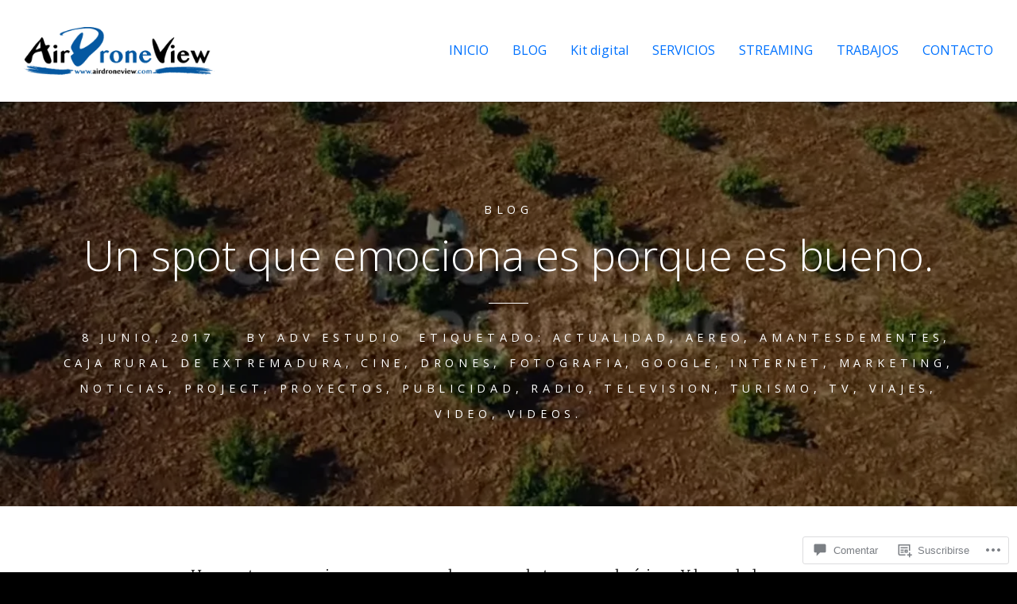

--- FILE ---
content_type: text/css;charset=utf-8
request_url: https://s0.wp.com/?custom-css=1&csblog=51wQ9&cscache=6&csrev=4
body_size: -53
content:
#main-nav ul a{line-height:13px;color:#0072ff;font-size:.9em;font-family:"Open Sans", sans-serif;font-weight:400;padding:0;margin:0;border:none !important}